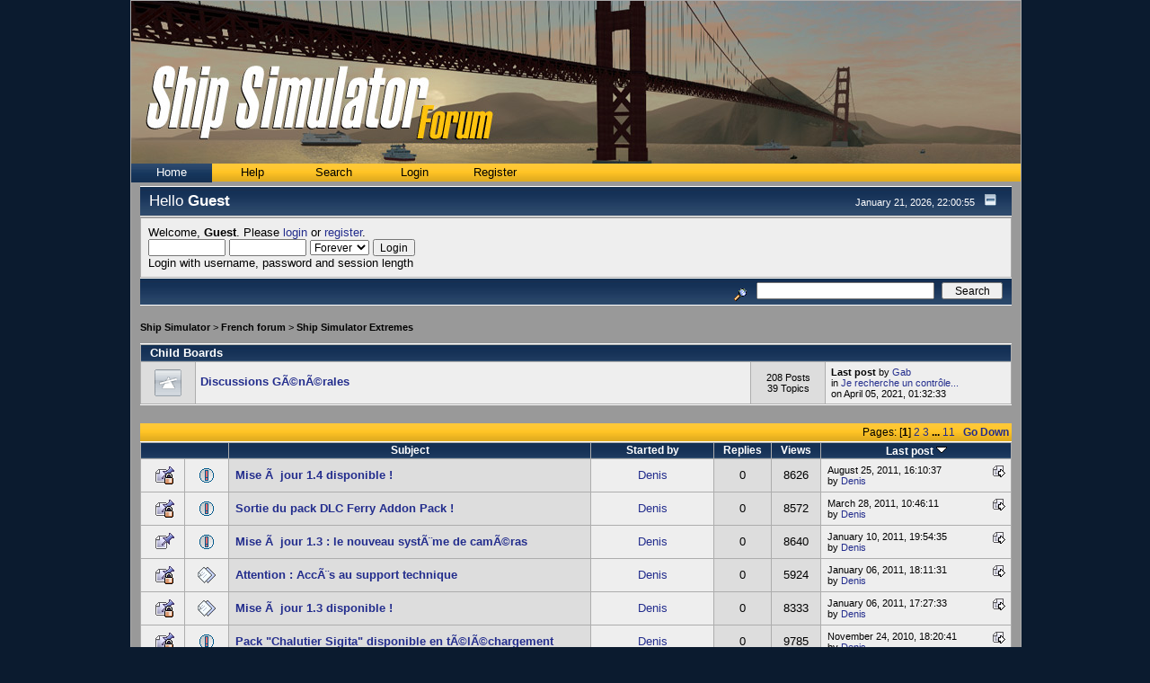

--- FILE ---
content_type: text/html; charset=UTF-8
request_url: http://forum.shipsim.com/index.php?board=91.0
body_size: 7043
content:
<!DOCTYPE html PUBLIC "-//W3C//DTD XHTML 1.0 Transitional//EN" "http://www.w3.org/TR/xhtml1/DTD/xhtml1-transitional.dtd">
<html xmlns="http://www.w3.org/1999/xhtml"><head>
	<meta http-equiv="Content-Type" content="text/html; charset=UTF-8" />
	<meta name="description" content="Ship Simulator Extremes" />
	<meta name="keywords" content="Shipsim forum, Ship Simulator forum, Ship Simulator, Ship Simulator 2006, Ship Simulator 2008" />
	<meta name="google-site-verification" content="XghSD8B6QkMbE7NcG3mLBG28Q2y8umtnZTj8iYPs3rg" />
	<script language="JavaScript" type="text/javascript" src="http://forum.shipsim.com/Themes/default/script.js?fin11"></script>
	<script type="text/javascript" src="//ajax.googleapis.com/ajax/libs/jquery/1.5.1/jquery.min.js"></script>
	<script type="text/javascript" src="http://forum.shipsim.com/Themes/default/jquery.tablesorter.min.js"></script>
	<script language="JavaScript" type="text/javascript"><!-- // --><![CDATA[
		var smf_theme_url = "http://forum.shipsim.com/Themes/Ship Simulator";
		var smf_images_url = "http://forum.shipsim.com/Themes/Ship Simulator/images";
		var smf_scripturl = "http://forum.shipsim.com/index.php?PHPSESSID=2d412883e2735bdd378368aca413f022&amp;";
		var smf_iso_case_folding = false;
		var smf_charset = "UTF-8";
	// ]]></script>
	
	<script type="text/javascript">
		var gaJsHost = (("https:" == document.location.protocol) ? "https://ssl." : "http://www.");
		document.write(unescape("%3Cscript src='" + gaJsHost + "google-analytics.com/ga.js' type='text/javascript'%3E%3C/script%3E"));
		</script>
		<script type="text/javascript">
		try {
		var pageTracker = _gat._getTracker("UA-10326986-1");
		pageTracker._trackPageview();
		} catch(err) {}
		
	</script>
	
	<title>Ship Simulator Extremes</title>
	<link rel="stylesheet" type="text/css" href="http://forum.shipsim.com/Themes/Ship Simulator/style.css?fin11" />
	<link rel="stylesheet" type="text/css" href="http://forum.shipsim.com/Themes/default/print.css?fin11" media="print" />
	<link rel="help" href="http://forum.shipsim.com/index.php?PHPSESSID=2d412883e2735bdd378368aca413f022&amp;action=help" target="_blank" />
	<link rel="search" href="http://forum.shipsim.com/index.php?PHPSESSID=2d412883e2735bdd378368aca413f022&amp;action=search" />
	<link rel="contents" href="http://forum.shipsim.com/index.php?PHPSESSID=2d412883e2735bdd378368aca413f022&amp;" />
	<link rel="alternate" type="application/rss+xml" title="Ship Simulator - RSS" href="http://forum.shipsim.com/index.php?PHPSESSID=2d412883e2735bdd378368aca413f022&amp;type=rss;action=.xml" />
	<link rel="index" href="http://forum.shipsim.com/index.php?PHPSESSID=2d412883e2735bdd378368aca413f022&amp;board=91.0" />
	<link rel="stylesheet" type="text/css" href="http://forum.shipsim.com/Themes/default/jquery-ui-stars.css" />

	<script type="text/javascript" src="http://forum.shipsim.com/Themes/default/jquery-ui.js"></script>
	<script type="text/javascript" src="http://forum.shipsim.com/Themes/default/jquery-ui-stars.js"></script>
	<link rel="stylesheet" type="text/css" id="compat_css" href="http://forum.shipsim.com/Themes/default/css/compat.css" />

	<script language="JavaScript" type="text/javascript"><!-- // --><![CDATA[
		var current_header = false;

		function shrinkHeader(mode)
		{
			document.cookie = "upshrink=" + (mode ? 1 : 0);
			document.getElementById("upshrink").src = smf_images_url + (mode ? "/upshrink2.gif" : "/upshrink.gif");

			document.getElementById("upshrinkHeader").style.display = mode ? "none" : "";
			document.getElementById("upshrinkHeader2").style.display = mode ? "none" : "";

			current_header = mode;
		}
	// ]]></script>
		<script language="JavaScript" type="text/javascript"><!-- // --><![CDATA[
			var current_header_ic = false;

			function shrinkHeaderIC(mode)
			{
				document.cookie = "upshrinkIC=" + (mode ? 1 : 0);
				document.getElementById("upshrink_ic").src = smf_images_url + (mode ? "/expand.gif" : "/collapse.gif");

				document.getElementById("upshrinkHeaderIC").style.display = mode ? "none" : "";

				current_header_ic = mode;
			}
		// ]]></script>
		
		<link rel="shortcut icon" href="favicon.ico" type="image/x-icon" />
		
</head>
<body>
<div id="container">
	<div id="header"><img src="http://forum.shipsim.com/Themes/Ship Simulator/images/topheader.jpg" alt="Ship Simulator" /></div>
	<div id="topmenu">
	<ul>
				<li id="button_home">
					<a class="selected firstlevel" href="http://forum.shipsim.com/index.php?PHPSESSID=2d412883e2735bdd378368aca413f022&amp;">
						<span class="last firstlevel">Home</span>
					</a>
				</li>
				<li id="button_help">
					<a class="firstlevel" href="http://forum.shipsim.com/index.php?PHPSESSID=2d412883e2735bdd378368aca413f022&amp;action=help">
						<span class="firstlevel">Help</span>
					</a>
				</li>
				<li id="button_search">
					<a class="firstlevel" href="http://forum.shipsim.com/index.php?PHPSESSID=2d412883e2735bdd378368aca413f022&amp;action=search">
						<span class="firstlevel">Search</span>
					</a>
				</li>
				<li id="button_login">
					<a class="firstlevel" href="http://forum.shipsim.com/index.php?PHPSESSID=2d412883e2735bdd378368aca413f022&amp;action=login">
						<span class="firstlevel">Login</span>
					</a>
				</li>
				<li id="button_register">
					<a class="firstlevel" href="http://forum.shipsim.com/index.php?PHPSESSID=2d412883e2735bdd378368aca413f022&amp;action=register">
						<span class="last firstlevel">Register</span>
					</a>
				</li>
	</ul>
</div>
	<div id="main-page">
		<table width="100%" cellpadding="0" cellspacing="0" border="0" ><tr>
				<td class="titlebg2" height=32">
				<span style="font-size: 130%;"> Hello <b>Guest</b></span>
				</td>
				<td class="titlebg2" height="32" align="right">
					<span class="smalltext">January 21, 2026, 22:00:55</span>
					<a href="#" onclick="shrinkHeader(!current_header); return false;"><img id="upshrink" src="http://forum.shipsim.com/Themes/Ship Simulator/images/upshrink.gif" alt="*" title="Shrink or expand the header." align="bottom" style="margin: 0 1ex;" /></a>
				</td>
			</tr>
			<tr id="upshrinkHeader">
				<td valign="top" colspan="2">
					<table width="100%" class="bordercolor" cellpadding="8" cellspacing="1" border="0" style="margin-top: 1px;">
			<tr>
				<td colspan="2" width="100%" valign="top" class="windowbg2">
				<script type="text/javascript" src="http://forum.shipsim.com/Themes/default/scripts/sha1.js"></script>
				<form id="guest_form" action="http://forum.shipsim.com/index.php?PHPSESSID=2d412883e2735bdd378368aca413f022&amp;action=login2" method="post" accept-charset="UTF-8"  onsubmit="hashLoginPassword(this, 'c54a34af592188ed9e37886a614d0d77');">
					<div class="info">Welcome, <strong>Guest</strong>. Please <a href="http://forum.shipsim.com/index.php?PHPSESSID=2d412883e2735bdd378368aca413f022&amp;action=login">login</a> or <a href="http://forum.shipsim.com/index.php?PHPSESSID=2d412883e2735bdd378368aca413f022&amp;action=register">register</a>.</div>
					<input type="text" name="user" size="10" class="input_text" />
					<input type="password" name="passwrd" size="10" class="input_password" />
					<select name="cookielength">
						<option value="60">1 Hour</option>
						<option value="1440">1 Day</option>
						<option value="10080">1 Week</option>
						<option value="43200">1 Month</option>
						<option value="-1" selected="selected">Forever</option>
					</select>
					<input type="submit" value="Login" class="button_submit" /><br />
					<div class="info">Login with username, password and session length</div>
					<input type="hidden" name="hash_passwrd" value="" /><input type="hidden" name="fd706e72d7" value="c54a34af592188ed9e37886a614d0d77" />
				</form>
							</td>
						</tr>
					</table>
				</td>
			</tr>
		</table>
		<table id="upshrinkHeader2" width="100%" cellpadding="4" cellspacing="0" border="0">
			<tr>
				<td class="titlebg2" align="right" nowrap="nowrap" valign="top">
					<form action="http://forum.shipsim.com/index.php?PHPSESSID=2d412883e2735bdd378368aca413f022&amp;action=search2" method="post" accept-charset="UTF-8" style="margin: 0;">
						<a href="http://forum.shipsim.com/index.php?PHPSESSID=2d412883e2735bdd378368aca413f022&amp;action=search;advanced"><img src="http://forum.shipsim.com/Themes/Ship Simulator/images/filter.gif" align="middle" style="margin: 0 1ex;" alt="" /></a>
						<input type="text" name="search" value="" style="width: 190px;" />&nbsp;
						<input type="submit" name="submit" value="Search" style="width: 11ex;" />
						<input type="hidden" name="advanced" value="0" />
						<input type="hidden" name="brd[91]" value="91" />
					</form>
				</td>
			</tr>
		</table>
    <div id="bodyarea" style="padding: 1ex 0px 2ex 0px;"><div class="nav" style="font-size: smaller; margin-bottom: 2ex; margin-top: 2ex;"><b><a href="http://forum.shipsim.com/index.php?PHPSESSID=2d412883e2735bdd378368aca413f022&amp;" class="nav">Ship Simulator</a></b>&nbsp;>&nbsp;<b><a href="http://forum.shipsim.com/index.php?PHPSESSID=2d412883e2735bdd378368aca413f022&amp;#c4" class="nav">French forum</a></b>&nbsp;>&nbsp;<b><a href="http://forum.shipsim.com/index.php?PHPSESSID=2d412883e2735bdd378368aca413f022&amp;board=91.0" class="nav">Ship Simulator Extremes</a></b></div>
		<a id="top"></a>
	<div class="tborder marginbottom" id="childboards">
		<table cellspacing="1" class="bordercolor boardsframe">
			<tr>
				<td colspan="4" class="catbg headerpadding">Child Boards</td>
			</tr>
			<tr>
				<td class="windowbg icon">
					<a href="http://forum.shipsim.com/index.php?PHPSESSID=2d412883e2735bdd378368aca413f022&amp;board=92.0">
					<img src="http://forum.shipsim.com/Themes/Ship Simulator/images/off.gif" alt="No New Posts" title="No New Posts" />
				</a>
			</td>
			<td class="windowbg2 info">
				<h4><a href="http://forum.shipsim.com/index.php?PHPSESSID=2d412883e2735bdd378368aca413f022&amp;board=92.0" name="b92">Discussions GÃ©nÃ©rales</a>
				</h4>
				<p></p>
			</td>
			<td class="windowbg stats smalltext">
				208 Posts <br />
				39 Topics
			</td>
			<td class="windowbg2 smalltext lastpost">
				<strong>Last post</strong>  by <a href="http://forum.shipsim.com/index.php?PHPSESSID=2d412883e2735bdd378368aca413f022&amp;action=profile;u=46833">Gab</a><br />
				in <a href="http://forum.shipsim.com/index.php?PHPSESSID=2d412883e2735bdd378368aca413f022&amp;topic=31829.msg405692#new" title="Je recherche un contrôleur à acheter">Je recherche un contrôle...</a><br />
				on April 05, 2021, 01:32:33
				</td>
			</tr>
		</table>
	</div>
		<div id="modbuttons_top" class="modbuttons clearfix margintop">
			<div class="floatleft middletext">Pages: [<strong>1</strong>] <a class="navPages" href="http://forum.shipsim.com/index.php?PHPSESSID=2d412883e2735bdd378368aca413f022&amp;board=91.20">2</a> <a class="navPages" href="http://forum.shipsim.com/index.php?PHPSESSID=2d412883e2735bdd378368aca413f022&amp;board=91.40">3</a> <span style="font-weight: bold;" onclick="expandPages(this, 'http://forum.shipsim.com/index.php?board=91.%1$d', 60, 200, 20);" onmouseover="this.style.cursor='pointer';"> ... </span><a class="navPages" href="http://forum.shipsim.com/index.php?PHPSESSID=2d412883e2735bdd378368aca413f022&amp;board=91.200">11</a>  &nbsp;&nbsp;<a href="#bot"><strong>Go Down</strong></a></div>
			<td>&nbsp;</td>
		</div>
			<div class="tborder" id="messageindex">
				<table cellspacing="1" class="bordercolor boardsframe">
					<thead>
						<tr>
							<th width="9%" colspan="2" class="catbg3 headerpadding">&nbsp;</th>
							<th class="catbg3 headerpadding"><a href="http://forum.shipsim.com/index.php?PHPSESSID=2d412883e2735bdd378368aca413f022&amp;board=91.0;sort=subject">Subject</a></th>
							<th class="catbg3 headerpadding" width="11%"><a href="http://forum.shipsim.com/index.php?PHPSESSID=2d412883e2735bdd378368aca413f022&amp;board=91.0;sort=starter">Started by</a></th>
							<th class="catbg3 headerpadding" width="4%" align="center"><a href="http://forum.shipsim.com/index.php?PHPSESSID=2d412883e2735bdd378368aca413f022&amp;board=91.0;sort=replies">Replies</a></th>
							<th class="catbg3 headerpadding" width="4%" align="center"><a href="http://forum.shipsim.com/index.php?PHPSESSID=2d412883e2735bdd378368aca413f022&amp;board=91.0;sort=views">Views</a></th>
							<th class="catbg3 headerpadding" width="22%"><a href="http://forum.shipsim.com/index.php?PHPSESSID=2d412883e2735bdd378368aca413f022&amp;board=91.0;sort=last_post">Last post <img src="http://forum.shipsim.com/Themes/Ship Simulator/images/sort_down.gif" alt="" /></a></th>
						</tr>
					</thead>
					<tbody>
						<tr>
							<td class="windowbg2 icon1">
								<img src="http://forum.shipsim.com/Themes/Ship Simulator/images/topic/normal_post_locked_sticky.gif" alt="" />
							</td>
							<td class="windowbg2 icon2">
								<img src="http://forum.shipsim.com/Themes/Ship Simulator/images/post/exclamation.gif" alt="" />
							</td>
							<td class="subject windowbg" >
								<strong><span id="msg_348287"><a href="http://forum.shipsim.com/index.php?PHPSESSID=2d412883e2735bdd378368aca413f022&amp;topic=26397.0">Mise Ã  jour 1.4 disponible !</a></span></strong>
								<small id="pages348287"></small>
							</td>
							<td class="windowbg2 starter">
								<a href="http://forum.shipsim.com/index.php?PHPSESSID=2d412883e2735bdd378368aca413f022&amp;action=profile;u=689" title="View the profile of Denis">Denis</a>
							</td>
							<td class="windowbg replies">
								0
							</td>
							<td class="windowbg views">
								8626
							</td>
							<td class="windowbg2 lastpost">
								<a href="http://forum.shipsim.com/index.php?PHPSESSID=2d412883e2735bdd378368aca413f022&amp;topic=26397.0#msg348287"><img src="http://forum.shipsim.com/Themes/Ship Simulator/images/icons/last_post.gif" alt="Last post" title="Last post" /></a>
								<span class="smalltext">
									August 25, 2011, 16:10:37<br />
									by <a href="http://forum.shipsim.com/index.php?PHPSESSID=2d412883e2735bdd378368aca413f022&amp;action=profile;u=689">Denis</a>
								</span>
							</td>
						</tr>
						<tr>
							<td class="windowbg2 icon1">
								<img src="http://forum.shipsim.com/Themes/Ship Simulator/images/topic/normal_post_locked_sticky.gif" alt="" />
							</td>
							<td class="windowbg2 icon2">
								<img src="http://forum.shipsim.com/Themes/Ship Simulator/images/post/exclamation.gif" alt="" />
							</td>
							<td class="subject windowbg" >
								<strong><span id="msg_329911"><a href="http://forum.shipsim.com/index.php?PHPSESSID=2d412883e2735bdd378368aca413f022&amp;topic=24836.0">Sortie du pack DLC Ferry Addon Pack ! </a></span></strong>
								<small id="pages329911"></small>
							</td>
							<td class="windowbg2 starter">
								<a href="http://forum.shipsim.com/index.php?PHPSESSID=2d412883e2735bdd378368aca413f022&amp;action=profile;u=689" title="View the profile of Denis">Denis</a>
							</td>
							<td class="windowbg replies">
								0
							</td>
							<td class="windowbg views">
								8572
							</td>
							<td class="windowbg2 lastpost">
								<a href="http://forum.shipsim.com/index.php?PHPSESSID=2d412883e2735bdd378368aca413f022&amp;topic=24836.0#msg329911"><img src="http://forum.shipsim.com/Themes/Ship Simulator/images/icons/last_post.gif" alt="Last post" title="Last post" /></a>
								<span class="smalltext">
									March 28, 2011, 10:46:11<br />
									by <a href="http://forum.shipsim.com/index.php?PHPSESSID=2d412883e2735bdd378368aca413f022&amp;action=profile;u=689">Denis</a>
								</span>
							</td>
						</tr>
						<tr>
							<td class="windowbg2 icon1">
								<img src="http://forum.shipsim.com/Themes/Ship Simulator/images/topic/normal_post_sticky.gif" alt="" />
							</td>
							<td class="windowbg2 icon2">
								<img src="http://forum.shipsim.com/Themes/Ship Simulator/images/post/exclamation.gif" alt="" />
							</td>
							<td class="subject windowbg" >
								<strong><span id="msg_311203"><a href="http://forum.shipsim.com/index.php?PHPSESSID=2d412883e2735bdd378368aca413f022&amp;topic=23514.0">Mise Ã  jour 1.3 : le nouveau systÃ¨me de camÃ©ras</a></span></strong>
								<small id="pages311203"></small>
							</td>
							<td class="windowbg2 starter">
								<a href="http://forum.shipsim.com/index.php?PHPSESSID=2d412883e2735bdd378368aca413f022&amp;action=profile;u=689" title="View the profile of Denis">Denis</a>
							</td>
							<td class="windowbg replies">
								0
							</td>
							<td class="windowbg views">
								8640
							</td>
							<td class="windowbg2 lastpost">
								<a href="http://forum.shipsim.com/index.php?PHPSESSID=2d412883e2735bdd378368aca413f022&amp;topic=23514.0#msg311203"><img src="http://forum.shipsim.com/Themes/Ship Simulator/images/icons/last_post.gif" alt="Last post" title="Last post" /></a>
								<span class="smalltext">
									January 10, 2011, 19:54:35<br />
									by <a href="http://forum.shipsim.com/index.php?PHPSESSID=2d412883e2735bdd378368aca413f022&amp;action=profile;u=689">Denis</a>
								</span>
							</td>
						</tr>
						<tr>
							<td class="windowbg2 icon1">
								<img src="http://forum.shipsim.com/Themes/Ship Simulator/images/topic/normal_post_locked_sticky.gif" alt="" />
							</td>
							<td class="windowbg2 icon2">
								<img src="http://forum.shipsim.com/Themes/Ship Simulator/images/post/xx.gif" alt="" />
							</td>
							<td class="subject windowbg" >
								<strong><span id="msg_309835"><a href="http://forum.shipsim.com/index.php?PHPSESSID=2d412883e2735bdd378368aca413f022&amp;topic=23401.0">Attention : AccÃ¨s au support technique</a></span></strong>
								<small id="pages309835"></small>
							</td>
							<td class="windowbg2 starter">
								<a href="http://forum.shipsim.com/index.php?PHPSESSID=2d412883e2735bdd378368aca413f022&amp;action=profile;u=689" title="View the profile of Denis">Denis</a>
							</td>
							<td class="windowbg replies">
								0
							</td>
							<td class="windowbg views">
								5924
							</td>
							<td class="windowbg2 lastpost">
								<a href="http://forum.shipsim.com/index.php?PHPSESSID=2d412883e2735bdd378368aca413f022&amp;topic=23401.0#msg309835"><img src="http://forum.shipsim.com/Themes/Ship Simulator/images/icons/last_post.gif" alt="Last post" title="Last post" /></a>
								<span class="smalltext">
									January 06, 2011, 18:11:31<br />
									by <a href="http://forum.shipsim.com/index.php?PHPSESSID=2d412883e2735bdd378368aca413f022&amp;action=profile;u=689">Denis</a>
								</span>
							</td>
						</tr>
						<tr>
							<td class="windowbg2 icon1">
								<img src="http://forum.shipsim.com/Themes/Ship Simulator/images/topic/normal_post_locked_sticky.gif" alt="" />
							</td>
							<td class="windowbg2 icon2">
								<img src="http://forum.shipsim.com/Themes/Ship Simulator/images/post/xx.gif" alt="" />
							</td>
							<td class="subject windowbg" >
								<strong><span id="msg_309800"><a href="http://forum.shipsim.com/index.php?PHPSESSID=2d412883e2735bdd378368aca413f022&amp;topic=23391.0">Mise Ã  jour 1.3 disponible !</a></span></strong>
								<small id="pages309800"></small>
							</td>
							<td class="windowbg2 starter">
								<a href="http://forum.shipsim.com/index.php?PHPSESSID=2d412883e2735bdd378368aca413f022&amp;action=profile;u=689" title="View the profile of Denis">Denis</a>
							</td>
							<td class="windowbg replies">
								0
							</td>
							<td class="windowbg views">
								8333
							</td>
							<td class="windowbg2 lastpost">
								<a href="http://forum.shipsim.com/index.php?PHPSESSID=2d412883e2735bdd378368aca413f022&amp;topic=23391.0#msg309800"><img src="http://forum.shipsim.com/Themes/Ship Simulator/images/icons/last_post.gif" alt="Last post" title="Last post" /></a>
								<span class="smalltext">
									January 06, 2011, 17:27:33<br />
									by <a href="http://forum.shipsim.com/index.php?PHPSESSID=2d412883e2735bdd378368aca413f022&amp;action=profile;u=689">Denis</a>
								</span>
							</td>
						</tr>
						<tr>
							<td class="windowbg2 icon1">
								<img src="http://forum.shipsim.com/Themes/Ship Simulator/images/topic/normal_post_locked_sticky.gif" alt="" />
							</td>
							<td class="windowbg2 icon2">
								<img src="http://forum.shipsim.com/Themes/Ship Simulator/images/post/exclamation.gif" alt="" />
							</td>
							<td class="subject windowbg" >
								<strong><span id="msg_301818"><a href="http://forum.shipsim.com/index.php?PHPSESSID=2d412883e2735bdd378368aca413f022&amp;topic=22651.0">Pack &quot;Chalutier Sigita&quot; disponible en tÃ©lÃ©chargement</a></span></strong>
								<small id="pages301818"></small>
							</td>
							<td class="windowbg2 starter">
								<a href="http://forum.shipsim.com/index.php?PHPSESSID=2d412883e2735bdd378368aca413f022&amp;action=profile;u=689" title="View the profile of Denis">Denis</a>
							</td>
							<td class="windowbg replies">
								0
							</td>
							<td class="windowbg views">
								9785
							</td>
							<td class="windowbg2 lastpost">
								<a href="http://forum.shipsim.com/index.php?PHPSESSID=2d412883e2735bdd378368aca413f022&amp;topic=22651.0#msg301818"><img src="http://forum.shipsim.com/Themes/Ship Simulator/images/icons/last_post.gif" alt="Last post" title="Last post" /></a>
								<span class="smalltext">
									November 24, 2010, 18:20:41<br />
									by <a href="http://forum.shipsim.com/index.php?PHPSESSID=2d412883e2735bdd378368aca413f022&amp;action=profile;u=689">Denis</a>
								</span>
							</td>
						</tr>
						<tr>
							<td class="windowbg2 icon1">
								<img src="http://forum.shipsim.com/Themes/Ship Simulator/images/topic/normal_post_locked_sticky.gif" alt="" />
							</td>
							<td class="windowbg2 icon2">
								<img src="http://forum.shipsim.com/Themes/Ship Simulator/images/post/xx.gif" alt="" />
							</td>
							<td class="subject windowbg" >
								<strong><span id="msg_291645"><a href="http://forum.shipsim.com/index.php?PHPSESSID=2d412883e2735bdd378368aca413f022&amp;topic=21823.0">Hotfix post-patch V1.2.2 si des icones ont disparu (carte, radar, navires...)</a></span></strong>
								<small id="pages291645"></small>
							</td>
							<td class="windowbg2 starter">
								<a href="http://forum.shipsim.com/index.php?PHPSESSID=2d412883e2735bdd378368aca413f022&amp;action=profile;u=891" title="View the profile of LucAtC">LucAtC</a>
							</td>
							<td class="windowbg replies">
								0
							</td>
							<td class="windowbg views">
								8669
							</td>
							<td class="windowbg2 lastpost">
								<a href="http://forum.shipsim.com/index.php?PHPSESSID=2d412883e2735bdd378368aca413f022&amp;topic=21823.0#msg291645"><img src="http://forum.shipsim.com/Themes/Ship Simulator/images/icons/last_post.gif" alt="Last post" title="Last post" /></a>
								<span class="smalltext">
									October 08, 2010, 00:16:02<br />
									by <a href="http://forum.shipsim.com/index.php?PHPSESSID=2d412883e2735bdd378368aca413f022&amp;action=profile;u=891">LucAtC</a>
								</span>
							</td>
						</tr>
						<tr>
							<td class="windowbg2 icon1">
								<img src="http://forum.shipsim.com/Themes/Ship Simulator/images/topic/normal_post_locked_sticky.gif" alt="" />
							</td>
							<td class="windowbg2 icon2">
								<img src="http://forum.shipsim.com/Themes/Ship Simulator/images/post/xx.gif" alt="" />
							</td>
							<td class="subject windowbg" >
								<strong><span id="msg_290473"><a href="http://forum.shipsim.com/index.php?PHPSESSID=2d412883e2735bdd378368aca413f022&amp;topic=21662.0">solution pour le message d'erreur apparaissant au dÃ©marrage, aprÃ¨s l'installatio</a></span></strong>
								<small id="pages290473"></small>
							</td>
							<td class="windowbg2 starter">
								<a href="http://forum.shipsim.com/index.php?PHPSESSID=2d412883e2735bdd378368aca413f022&amp;action=profile;u=14799" title="View the profile of Mad_Fred">Mad_Fred</a>
							</td>
							<td class="windowbg replies">
								0
							</td>
							<td class="windowbg views">
								9248
							</td>
							<td class="windowbg2 lastpost">
								<a href="http://forum.shipsim.com/index.php?PHPSESSID=2d412883e2735bdd378368aca413f022&amp;topic=21662.0#msg290473"><img src="http://forum.shipsim.com/Themes/Ship Simulator/images/icons/last_post.gif" alt="Last post" title="Last post" /></a>
								<span class="smalltext">
									October 05, 2010, 11:29:11<br />
									by <a href="http://forum.shipsim.com/index.php?PHPSESSID=2d412883e2735bdd378368aca413f022&amp;action=profile;u=14799">Mad_Fred</a>
								</span>
							</td>
						</tr>
						<tr>
							<td class="windowbg2 icon1">
								<img src="http://forum.shipsim.com/Themes/Ship Simulator/images/topic/normal_post.gif" alt="" />
							</td>
							<td class="windowbg2 icon2">
								<img src="http://forum.shipsim.com/Themes/Ship Simulator/images/post/xx.gif" alt="" />
							</td>
							<td class="subject windowbg" >
								<span id="msg_398076"><a href="http://forum.shipsim.com/index.php?PHPSESSID=2d412883e2735bdd378368aca413f022&amp;topic=30540.0">telecharger bateaux gratuuit</a></span>
								<small id="pages398076"></small>
							</td>
							<td class="windowbg2 starter">
								<a href="http://forum.shipsim.com/index.php?PHPSESSID=2d412883e2735bdd378368aca413f022&amp;action=profile;u=103281" title="View the profile of nathboivin">nathboivin</a>
							</td>
							<td class="windowbg replies">
								4
							</td>
							<td class="windowbg views">
								27936
							</td>
							<td class="windowbg2 lastpost">
								<a href="http://forum.shipsim.com/index.php?PHPSESSID=2d412883e2735bdd378368aca413f022&amp;topic=30540.0#msg403777"><img src="http://forum.shipsim.com/Themes/Ship Simulator/images/icons/last_post.gif" alt="Last post" title="Last post" /></a>
								<span class="smalltext">
									June 16, 2016, 17:31:42<br />
									by <a href="http://forum.shipsim.com/index.php?PHPSESSID=2d412883e2735bdd378368aca413f022&amp;action=profile;u=891">LucAtC</a>
								</span>
							</td>
						</tr>
						<tr>
							<td class="windowbg2 icon1">
								<img src="http://forum.shipsim.com/Themes/Ship Simulator/images/topic/normal_post.gif" alt="" />
							</td>
							<td class="windowbg2 icon2">
								<img src="http://forum.shipsim.com/Themes/Ship Simulator/images/post/xx.gif" alt="" />
							</td>
							<td class="subject windowbg" >
								<span id="msg_288176"><a href="http://forum.shipsim.com/index.php?PHPSESSID=2d412883e2735bdd378368aca413f022&amp;topic=21425.0">une petite drniÃ¨re pour la route CAMPAGNE CORE . 05 : HEAVY TRAFFIC IN HAMBOURG</a></span>
								<small id="pages288176"></small>
							</td>
							<td class="windowbg2 starter">
								<a href="http://forum.shipsim.com/index.php?PHPSESSID=2d412883e2735bdd378368aca413f022&amp;action=profile;u=18410" title="View the profile of NADOSO">NADOSO</a>
							</td>
							<td class="windowbg replies">
								3
							</td>
							<td class="windowbg views">
								9012
							</td>
							<td class="windowbg2 lastpost">
								<a href="http://forum.shipsim.com/index.php?PHPSESSID=2d412883e2735bdd378368aca413f022&amp;topic=21425.0#msg403715"><img src="http://forum.shipsim.com/Themes/Ship Simulator/images/icons/last_post.gif" alt="Last post" title="Last post" /></a>
								<span class="smalltext">
									June 07, 2016, 22:00:23<br />
									by <a href="http://forum.shipsim.com/index.php?PHPSESSID=2d412883e2735bdd378368aca413f022&amp;action=profile;u=8338">frenshiplover</a>
								</span>
							</td>
						</tr>
						<tr>
							<td class="windowbg2 icon1">
								<img src="http://forum.shipsim.com/Themes/Ship Simulator/images/topic/normal_post.gif" alt="" />
							</td>
							<td class="windowbg2 icon2">
								<img src="http://forum.shipsim.com/Themes/Ship Simulator/images/post/xx.gif" alt="" />
							</td>
							<td class="subject windowbg" >
								<span id="msg_402810"><a href="http://forum.shipsim.com/index.php?PHPSESSID=2d412883e2735bdd378368aca413f022&amp;topic=31311.0">Multi Ã©crans / Dual/Trial screen</a></span>
								<small id="pages402810"></small>
							</td>
							<td class="windowbg2 starter">
								<a href="http://forum.shipsim.com/index.php?PHPSESSID=2d412883e2735bdd378368aca413f022&amp;action=profile;u=101996" title="View the profile of etoiledor91@yahoo.fr">etoiledor91@yahoo.fr</a>
							</td>
							<td class="windowbg replies">
								6
							</td>
							<td class="windowbg views">
								20680
							</td>
							<td class="windowbg2 lastpost">
								<a href="http://forum.shipsim.com/index.php?PHPSESSID=2d412883e2735bdd378368aca413f022&amp;topic=31311.0#msg403539"><img src="http://forum.shipsim.com/Themes/Ship Simulator/images/icons/last_post.gif" alt="Last post" title="Last post" /></a>
								<span class="smalltext">
									April 30, 2016, 17:58:22<br />
									by <a href="http://forum.shipsim.com/index.php?PHPSESSID=2d412883e2735bdd378368aca413f022&amp;action=profile;u=101996">etoiledor91@yahoo.fr</a>
								</span>
							</td>
						</tr>
						<tr>
							<td class="windowbg2 icon1">
								<img src="http://forum.shipsim.com/Themes/Ship Simulator/images/topic/normal_post.gif" alt="" />
							</td>
							<td class="windowbg2 icon2">
								<img src="http://forum.shipsim.com/Themes/Ship Simulator/images/post/xx.gif" alt="" />
							</td>
							<td class="subject windowbg" >
								<span id="msg_403055"><a href="http://forum.shipsim.com/index.php?PHPSESSID=2d412883e2735bdd378368aca413f022&amp;topic=31348.0">probleme de graphique au menu et je ne vois pas les nuages</a></span>
								<small id="pages403055"></small>
							</td>
							<td class="windowbg2 starter">
								<a href="http://forum.shipsim.com/index.php?PHPSESSID=2d412883e2735bdd378368aca413f022&amp;action=profile;u=145330" title="View the profile of matthieu88">matthieu88</a>
							</td>
							<td class="windowbg replies">
								1
							</td>
							<td class="windowbg views">
								13877
							</td>
							<td class="windowbg2 lastpost">
								<a href="http://forum.shipsim.com/index.php?PHPSESSID=2d412883e2735bdd378368aca413f022&amp;topic=31348.0#msg403061"><img src="http://forum.shipsim.com/Themes/Ship Simulator/images/icons/last_post.gif" alt="Last post" title="Last post" /></a>
								<span class="smalltext">
									January 26, 2016, 00:51:01<br />
									by <a href="http://forum.shipsim.com/index.php?PHPSESSID=2d412883e2735bdd378368aca413f022&amp;action=profile;u=891">LucAtC</a>
								</span>
							</td>
						</tr>
						<tr>
							<td class="windowbg2 icon1">
								<img src="http://forum.shipsim.com/Themes/Ship Simulator/images/topic/normal_post.gif" alt="" />
							</td>
							<td class="windowbg2 icon2">
								<img src="http://forum.shipsim.com/Themes/Ship Simulator/images/post/xx.gif" alt="" />
							</td>
							<td class="subject windowbg" >
								<span id="msg_401673"><a href="http://forum.shipsim.com/index.php?PHPSESSID=2d412883e2735bdd378368aca413f022&amp;topic=31090.0">probleme avec cle activation</a></span>
								<small id="pages401673"></small>
							</td>
							<td class="windowbg2 starter">
								<a href="http://forum.shipsim.com/index.php?PHPSESSID=2d412883e2735bdd378368aca413f022&amp;action=profile;u=109533" title="View the profile of karl50100">karl50100</a>
							</td>
							<td class="windowbg replies">
								2
							</td>
							<td class="windowbg views">
								14564
							</td>
							<td class="windowbg2 lastpost">
								<a href="http://forum.shipsim.com/index.php?PHPSESSID=2d412883e2735bdd378368aca413f022&amp;topic=31090.0#msg401677"><img src="http://forum.shipsim.com/Themes/Ship Simulator/images/icons/last_post.gif" alt="Last post" title="Last post" /></a>
								<span class="smalltext">
									March 23, 2015, 10:22:57<br />
									by <a href="http://forum.shipsim.com/index.php?PHPSESSID=2d412883e2735bdd378368aca413f022&amp;action=profile;u=109533">karl50100</a>
								</span>
							</td>
						</tr>
						<tr>
							<td class="windowbg2 icon1">
								<img src="http://forum.shipsim.com/Themes/Ship Simulator/images/topic/normal_post.gif" alt="" />
							</td>
							<td class="windowbg2 icon2">
								<img src="http://forum.shipsim.com/Themes/Ship Simulator/images/post/xx.gif" alt="" />
							</td>
							<td class="subject windowbg" >
								<span id="msg_401607"><a href="http://forum.shipsim.com/index.php?PHPSESSID=2d412883e2735bdd378368aca413f022&amp;topic=31082.0">Environement Dover Calais</a></span>
								<small id="pages401607"></small>
							</td>
							<td class="windowbg2 starter">
								Heralde boreal
							</td>
							<td class="windowbg replies">
								2
							</td>
							<td class="windowbg views">
								19984
							</td>
							<td class="windowbg2 lastpost">
								<a href="http://forum.shipsim.com/index.php?PHPSESSID=2d412883e2735bdd378368aca413f022&amp;topic=31082.0#msg401627"><img src="http://forum.shipsim.com/Themes/Ship Simulator/images/icons/last_post.gif" alt="Last post" title="Last post" /></a>
								<span class="smalltext">
									March 15, 2015, 04:38:56<br />
									by Heralde boreal
								</span>
							</td>
						</tr>
						<tr>
							<td class="windowbg2 icon1">
								<img src="http://forum.shipsim.com/Themes/Ship Simulator/images/topic/normal_post.gif" alt="" />
							</td>
							<td class="windowbg2 icon2">
								<img src="http://forum.shipsim.com/Themes/Ship Simulator/images/post/xx.gif" alt="" />
							</td>
							<td class="subject windowbg" >
								<span id="msg_400627"><a href="http://forum.shipsim.com/index.php?PHPSESSID=2d412883e2735bdd378368aca413f022&amp;topic=30923.0">Mise Ã  niveau de l'installation.</a></span>
								<small id="pages400627"></small>
							</td>
							<td class="windowbg2 starter">
								<a href="http://forum.shipsim.com/index.php?PHPSESSID=2d412883e2735bdd378368aca413f022&amp;action=profile;u=106717" title="View the profile of giancard">giancard</a>
							</td>
							<td class="windowbg replies">
								1
							</td>
							<td class="windowbg views">
								8518
							</td>
							<td class="windowbg2 lastpost">
								<a href="http://forum.shipsim.com/index.php?PHPSESSID=2d412883e2735bdd378368aca413f022&amp;topic=30923.0#msg400630"><img src="http://forum.shipsim.com/Themes/Ship Simulator/images/icons/last_post.gif" alt="Last post" title="Last post" /></a>
								<span class="smalltext">
									November 09, 2014, 22:37:00<br />
									by <a href="http://forum.shipsim.com/index.php?PHPSESSID=2d412883e2735bdd378368aca413f022&amp;action=profile;u=891">LucAtC</a>
								</span>
							</td>
						</tr>
						<tr>
							<td class="windowbg2 icon1">
								<img src="http://forum.shipsim.com/Themes/Ship Simulator/images/topic/normal_post.gif" alt="" />
							</td>
							<td class="windowbg2 icon2">
								<img src="http://forum.shipsim.com/Themes/Ship Simulator/images/post/xx.gif" alt="" />
							</td>
							<td class="subject windowbg" >
								<span id="msg_400433"><a href="http://forum.shipsim.com/index.php?PHPSESSID=2d412883e2735bdd378368aca413f022&amp;topic=30891.0">Multijoueur</a></span>
								<small id="pages400433"></small>
							</td>
							<td class="windowbg2 starter">
								<a href="http://forum.shipsim.com/index.php?PHPSESSID=2d412883e2735bdd378368aca413f022&amp;action=profile;u=100867" title="View the profile of Stephb084">Stephb084</a>
							</td>
							<td class="windowbg replies">
								3
							</td>
							<td class="windowbg views">
								11224
							</td>
							<td class="windowbg2 lastpost">
								<a href="http://forum.shipsim.com/index.php?PHPSESSID=2d412883e2735bdd378368aca413f022&amp;topic=30891.0#msg400461"><img src="http://forum.shipsim.com/Themes/Ship Simulator/images/icons/last_post.gif" alt="Last post" title="Last post" /></a>
								<span class="smalltext">
									October 19, 2014, 10:04:32<br />
									by <a href="http://forum.shipsim.com/index.php?PHPSESSID=2d412883e2735bdd378368aca413f022&amp;action=profile;u=100867">Stephb084</a>
								</span>
							</td>
						</tr>
						<tr>
							<td class="windowbg2 icon1">
								<img src="http://forum.shipsim.com/Themes/Ship Simulator/images/topic/normal_post.gif" alt="" />
							</td>
							<td class="windowbg2 icon2">
								<img src="http://forum.shipsim.com/Themes/Ship Simulator/images/post/xx.gif" alt="" />
							</td>
							<td class="subject windowbg" >
								<span id="msg_397467"><a href="http://forum.shipsim.com/index.php?PHPSESSID=2d412883e2735bdd378368aca413f022&amp;topic=30440.0">multijoueur</a></span>
								<small id="pages397467"></small>
							</td>
							<td class="windowbg2 starter">
								<a href="http://forum.shipsim.com/index.php?PHPSESSID=2d412883e2735bdd378368aca413f022&amp;action=profile;u=103281" title="View the profile of nathboivin">nathboivin</a>
							</td>
							<td class="windowbg replies">
								5
							</td>
							<td class="windowbg views">
								11429
							</td>
							<td class="windowbg2 lastpost">
								<a href="http://forum.shipsim.com/index.php?PHPSESSID=2d412883e2735bdd378368aca413f022&amp;topic=30440.0#msg400391"><img src="http://forum.shipsim.com/Themes/Ship Simulator/images/icons/last_post.gif" alt="Last post" title="Last post" /></a>
								<span class="smalltext">
									October 13, 2014, 15:39:26<br />
									by <a href="http://forum.shipsim.com/index.php?PHPSESSID=2d412883e2735bdd378368aca413f022&amp;action=profile;u=100867">Stephb084</a>
								</span>
							</td>
						</tr>
						<tr>
							<td class="windowbg2 icon1">
								<img src="http://forum.shipsim.com/Themes/Ship Simulator/images/topic/normal_post.gif" alt="" />
							</td>
							<td class="windowbg2 icon2">
								<img src="http://forum.shipsim.com/Themes/Ship Simulator/images/post/xx.gif" alt="" />
							</td>
							<td class="subject windowbg" >
								<span id="msg_400206"><a href="http://forum.shipsim.com/index.php?PHPSESSID=2d412883e2735bdd378368aca413f022&amp;topic=30850.0">RÃ©installation et mission perdue </a></span>
								<small id="pages400206"></small>
							</td>
							<td class="windowbg2 starter">
								<a href="http://forum.shipsim.com/index.php?PHPSESSID=2d412883e2735bdd378368aca413f022&amp;action=profile;u=97817" title="View the profile of twister69562">twister69562</a>
							</td>
							<td class="windowbg replies">
								3
							</td>
							<td class="windowbg views">
								10050
							</td>
							<td class="windowbg2 lastpost">
								<a href="http://forum.shipsim.com/index.php?PHPSESSID=2d412883e2735bdd378368aca413f022&amp;topic=30850.0#msg400235"><img src="http://forum.shipsim.com/Themes/Ship Simulator/images/icons/last_post.gif" alt="Last post" title="Last post" /></a>
								<span class="smalltext">
									September 29, 2014, 01:49:40<br />
									by <a href="http://forum.shipsim.com/index.php?PHPSESSID=2d412883e2735bdd378368aca413f022&amp;action=profile;u=97817">twister69562</a>
								</span>
							</td>
						</tr>
						<tr>
							<td class="windowbg2 icon1">
								<img src="http://forum.shipsim.com/Themes/Ship Simulator/images/topic/normal_post_locked.gif" alt="" />
							</td>
							<td class="windowbg2 icon2">
								<img src="http://forum.shipsim.com/Themes/Ship Simulator/images/post/moved.gif" alt="" />
							</td>
							<td class="subject windowbg" >
								<span id="msg_399678"><a href="http://forum.shipsim.com/index.php?PHPSESSID=2d412883e2735bdd378368aca413f022&amp;topic=30790.0">MOVED: TESO TEXEL in het shipsim</a></span>
								<small id="pages399678"></small>
							</td>
							<td class="windowbg2 starter">
								<a href="http://forum.shipsim.com/index.php?PHPSESSID=2d412883e2735bdd378368aca413f022&amp;action=profile;u=689" title="View the profile of Denis">Denis</a>
							</td>
							<td class="windowbg replies">
								0
							</td>
							<td class="windowbg views">
								9588
							</td>
							<td class="windowbg2 lastpost">
								<a href="http://forum.shipsim.com/index.php?PHPSESSID=2d412883e2735bdd378368aca413f022&amp;topic=30790.0#msg399678"><img src="http://forum.shipsim.com/Themes/Ship Simulator/images/icons/last_post.gif" alt="Last post" title="Last post" /></a>
								<span class="smalltext">
									August 18, 2014, 10:03:17<br />
									by <a href="http://forum.shipsim.com/index.php?PHPSESSID=2d412883e2735bdd378368aca413f022&amp;action=profile;u=689">Denis</a>
								</span>
							</td>
						</tr>
						<tr>
							<td class="windowbg2 icon1">
								<img src="http://forum.shipsim.com/Themes/Ship Simulator/images/topic/normal_post.gif" alt="" />
							</td>
							<td class="windowbg2 icon2">
								<img src="http://forum.shipsim.com/Themes/Ship Simulator/images/post/xx.gif" alt="" />
							</td>
							<td class="subject windowbg" >
								<span id="msg_398029"><a href="http://forum.shipsim.com/index.php?PHPSESSID=2d412883e2735bdd378368aca413f022&amp;topic=30529.0">navig libre</a></span>
								<small id="pages398029"></small>
							</td>
							<td class="windowbg2 starter">
								<a href="http://forum.shipsim.com/index.php?PHPSESSID=2d412883e2735bdd378368aca413f022&amp;action=profile;u=103281" title="View the profile of nathboivin">nathboivin</a>
							</td>
							<td class="windowbg replies">
								1
							</td>
							<td class="windowbg views">
								8351
							</td>
							<td class="windowbg2 lastpost">
								<a href="http://forum.shipsim.com/index.php?PHPSESSID=2d412883e2735bdd378368aca413f022&amp;topic=30529.0#msg398031"><img src="http://forum.shipsim.com/Themes/Ship Simulator/images/icons/last_post.gif" alt="Last post" title="Last post" /></a>
								<span class="smalltext">
									March 22, 2014, 10:27:17<br />
									by <a href="http://forum.shipsim.com/index.php?PHPSESSID=2d412883e2735bdd378368aca413f022&amp;action=profile;u=121">pierre</a>
								</span>
							</td>
						</tr>
					</tbody>
				</table>
			</div>
			<a id="bot"></a>
	<div id="modbuttons_bottom" class="modbuttons clearfix marginbottom">
		<td>&nbsp;</td>
		<div class="floatleft middletext">Pages: [<strong>1</strong>] <a class="navPages" href="http://forum.shipsim.com/index.php?PHPSESSID=2d412883e2735bdd378368aca413f022&amp;board=91.20">2</a> <a class="navPages" href="http://forum.shipsim.com/index.php?PHPSESSID=2d412883e2735bdd378368aca413f022&amp;board=91.40">3</a> <span style="font-weight: bold;" onclick="expandPages(this, 'http://forum.shipsim.com/index.php?board=91.%1$d', 60, 200, 20);" onmouseover="this.style.cursor='pointer';"> ... </span><a class="navPages" href="http://forum.shipsim.com/index.php?PHPSESSID=2d412883e2735bdd378368aca413f022&amp;board=91.200">11</a>  &nbsp;&nbsp;<a href="#top"><strong>Go Up</strong></a></div>
	</div>
	<div class="marginbottom"><div class="nav" style="font-size: smaller; margin-bottom: 2ex; margin-top: 2ex;"><b><a href="http://forum.shipsim.com/index.php?PHPSESSID=2d412883e2735bdd378368aca413f022&amp;" class="nav">Ship Simulator</a></b>&nbsp;>&nbsp;<b><a href="http://forum.shipsim.com/index.php?PHPSESSID=2d412883e2735bdd378368aca413f022&amp;#c4" class="nav">French forum</a></b>&nbsp;>&nbsp;<b><a href="http://forum.shipsim.com/index.php?PHPSESSID=2d412883e2735bdd378368aca413f022&amp;board=91.0" class="nav">Ship Simulator Extremes</a></b></div></div>
	<div class="tborder clearfix" id="topic_icons">
		<div class="titlebg2 clearfix">
			<p class="floatright" id="message_index_jump_to">&nbsp;</p>
			<div class="floatleft smalltext">
			<ul class="reset">
				
				<li><img src="http://forum.shipsim.com/Themes/Ship Simulator/images/topic/normal_post.gif" alt="" align="middle" /> Normal Topic</li>
				<li><img src="http://forum.shipsim.com/Themes/Ship Simulator/images/topic/hot_post.gif" alt="" align="middle" /> Hot Topic (More than 25 replies)</li>
				<li><img src="http://forum.shipsim.com/Themes/Ship Simulator/images/topic/veryhot_post.gif" alt="" align="middle" /> Very Hot Topic (More than 50 replies)</li>
			</ul>
			</div>
			<div class="floatleft smalltext">
			<ul class="reset">
				<li><img src="http://forum.shipsim.com/Themes/Ship Simulator/images/icons/quick_lock.gif" alt="" align="middle" /> Locked Topic</li>
				<li><img src="http://forum.shipsim.com/Themes/Ship Simulator/images/icons/quick_sticky.gif" alt="" align="middle" /> Sticky Topic</li>
				<li><img src="http://forum.shipsim.com/Themes/Ship Simulator/images/topic/normal_poll.gif" alt="" align="middle" /> Poll</li>
			</ul>
			</div>
			<script type="text/javascript"><!-- // --><![CDATA[
				if ('XMLHttpRequest' in window)
					aJumpTo[aJumpTo.length] = new JumpTo({
						sContainerId: "message_index_jump_to",
						sJumpToTemplate: "<label class=\"smalltext\" for=\"%select_id%\">Jump to:<" + "/label> %dropdown_list%",
						iCurBoardId: 91,
						iCurBoardChildLevel: 0,
						sCurBoardName: "Ship Simulator Extremes",
						sBoardChildLevelIndicator: "==",
						sBoardPrefix: "=> ",
						sCatSeparator: "-----------------------------",
						sCatPrefix: "",
						sGoButtonLabel: "go"
					});
			// ]]></script>
		</div>
	</div>
<script type="text/javascript" src="http://forum.shipsim.com/Themes/default/scripts/topic.js"></script>
<script type="text/javascript"><!-- // --><![CDATA[

	// Hide certain bits during topic edit.
	hide_prefixes.push("lockicon", "stickyicon", "pages", "newicon");

	// Use it to detect when we've stopped editing.
	document.onclick = modify_topic_click;

	var mouse_on_div;
	function modify_topic_click()
	{
		if (in_edit_mode == 1 && mouse_on_div == 0)
			modify_topic_save("c54a34af592188ed9e37886a614d0d77");
	}

	function modify_topic_keypress(oEvent)
	{
		if ('keyCode' in oEvent && oEvent.keyCode == 13)
		{
			modify_topic_save("c54a34af592188ed9e37886a614d0d77");
			if ('preventDefault' in oEvent)
				oEvent.preventDefault();
			else
				oEvent.returnValue = false;
		}
	}

	// For templating, shown when an inline edit is made.
	function modify_topic_show_edit(subject)
	{
		// Just template the subject.
		setInnerHTML(cur_subject_div, '<input type="text" name="subject" value="' + subject + '" size="60" style="width: 95%;" maxlength="80" onkeypress="modify_topic_keypress(event)" class="input_text" /><input type="hidden" name="topic" value="' + cur_topic_id + '" /><input type="hidden" name="msg" value="' + cur_msg_id.substr(4) + '" />');
	}

	// And the reverse for hiding it.
	function modify_topic_hide_edit(subject)
	{
		// Re-template the subject!
		setInnerHTML(cur_subject_div, '<a href="http://forum.shipsim.com/index.php?PHPSESSID=2d412883e2735bdd378368aca413f022&amp;topic=' + cur_topic_id + '.0">' + subject + '<' +'/a>');
	}

// ]]></script><br /><center><div style="margin-top: 6px;">
		<script type="text/javascript"><!--
			google_ad_client = "pub-0928399461645852";
			google_ad_slot = "6732197581";
			google_ad_width =728;
			google_ad_height = 90;
		//--></script>
		<script type="text/javascript"
			src="http://pagead2.googlesyndication.com/pagead/show_ads.js">
		</script>
	</div></center>
	</div>

	<div id="footerarea" style="text-align: center; padding-bottom: 1ex;">
		<script language="JavaScript" type="text/javascript"><!-- // --><![CDATA[
			function smfFooterHighlight(element, value)
			{
				element.src = smf_images_url + "/" + (value ? "h_" : "") + element.id + ".gif";
			}
		// ]]></script>
		<center>
			
			<span class="smalltext" style="display: inline; visibility: visible; font-family: Verdana, Arial, sans-serif;"><a href="http://forum.shipsim.com/index.php?PHPSESSID=2d412883e2735bdd378368aca413f022&amp;action=credits" title="Simple Machines Forum" target="_blank" class="new_win">SMF 2.0.14</a> |
 <a href="http://www.simplemachines.org/about/smf/license.php" title="License" target="_blank" class="new_win">SMF &copy; 2017</a>, <a href="http://www.simplemachines.org" title="Simple Machines" target="_blank" class="new_win">Simple Machines</a>
			</span>
		</center>
	</div>
</div>
</div>
<div id="ajax_in_progress" style="display: none;">Loading...</div>
</body></html>

--- FILE ---
content_type: text/html; charset=utf-8
request_url: https://www.google.com/recaptcha/api2/aframe
body_size: 268
content:
<!DOCTYPE HTML><html><head><meta http-equiv="content-type" content="text/html; charset=UTF-8"></head><body><script nonce="uSKTBt_38uMtPqxfRhU-fw">/** Anti-fraud and anti-abuse applications only. See google.com/recaptcha */ try{var clients={'sodar':'https://pagead2.googlesyndication.com/pagead/sodar?'};window.addEventListener("message",function(a){try{if(a.source===window.parent){var b=JSON.parse(a.data);var c=clients[b['id']];if(c){var d=document.createElement('img');d.src=c+b['params']+'&rc='+(localStorage.getItem("rc::a")?sessionStorage.getItem("rc::b"):"");window.document.body.appendChild(d);sessionStorage.setItem("rc::e",parseInt(sessionStorage.getItem("rc::e")||0)+1);localStorage.setItem("rc::h",'1769029257948');}}}catch(b){}});window.parent.postMessage("_grecaptcha_ready", "*");}catch(b){}</script></body></html>

--- FILE ---
content_type: text/css
request_url: http://forum.shipsim.com/Themes/Ship%20Simulator/style.css?fin11
body_size: 3657
content:
/* SLIK START */

#licenseview {
	padding: 1px;
    border: 1px solid #696969;
    background-color: #ecedf3;
}

.admin_menu, .admin_menu ul
{
	list-style: none;
	line-height: 1em;
	padding: 0;
	margin: 0;
}
.admin_menu
{
	padding: 0 0.5em;
}
.admin_menu h4 {
    font-size: 12px;
    font-weight: 600;
}
.admin_menu a
{
	display: block;
	color: #000;
	text-decoration: none;
}
.admin_menu a span
{
	display: block;
	padding: 0 0 0 5px;
	font-size: 0.9em;
}
/* the background's first level only */
.admin_menu li a.firstlevel
{
	margin-right: 8px;
}
.admin_menu li a.firstlevel span.firstlevel
{
	display: block;
	position: relative;
	left: -5px;
	padding-left: 5px;
	height: 22px;
	line-height: 19px;
	white-space: pre;
}
.admin_menu li
{
	float: left;
	padding: 0;
	margin: 0;
	position: relative;
	background: url(images/bg_menu.gif) repeat-x top left;
    padding: 4px 10px; margin: 0 10px 10px;
}
.admin_menu li ul
{
	z-index: 90;
	display: none;
	position: absolute;
	width: 19.2em;
	font-weight: normal;
	border-bottom: 1px solid #999;
    background-color: #ecedf3;
	padding: 0; margin-left: -11px; margin-top: 5px;
}
.admin_menu li li
{
	width: 19em;
	margin: 0; padding: 0;
	background: transparent;
	border-left: 1px solid #999;
	border-right: 1px solid #999;
}
.admin_menu li li a { padding: 5px 10px; }
.admin_menu li li a span
{
	display: block;
	padding: 8px;
}
.admin_menu li ul ul
{
	margin: -1.8em 0 0 13em;
}

/* the active button */
.admin_menu li a.active
{
	background: url(../images/theme/menu_gfx.png) no-repeat 100% 0;
	color: #fff;
	font-weight: bold;
}
.admin_menu li a.active span.firstlevel
{
	background: url(../images/theme/menu_gfx.png) no-repeat 0 0;
}
/* the hover effects */
.admin_menu li a.firstlevel:hover, .admin_menu li:hover a.firstlevel
{
	background: url(../images/theme/menu_gfx.png) no-repeat 100% -30px;
	color: #fff;
	cursor: pointer;
	text-decoration: none;
}
.admin_menu li a.firstlevel:hover span.firstlevel, .admin_menu li:hover a.firstlevel span.firstlevel
{
	background: url(../images/theme/menu_gfx.png) no-repeat 0 -30px;
}
/* the hover effects on level2 and 3 */
.admin_menu li li a:hover, .admin_menu li li:hover>a
{
	background: #d4dbe4;
	color: #000;
	text-decoration: none;
}
.admin_menu li:hover ul ul, .admin_menu li:hover ul ul ul
{
	top: -999em;
}
.admin_menu li li:hover ul
{
	border-top: 1px solid #999;
	top: auto;
}
.admin_menu li:hover ul
{
	display: block;
}
.admin_menu li li.additional_items
{
	background-color: #fff;
}

/* The dropdown menu toggle image */
#menu_toggle
{
	float: right;
	margin-right: 10px;
	padding-top: 3px;
}
#menu_toggle span
{
	position: relative;
	right: 5000px;
}

.moderatorbar {
	display: inline-block;
	width: calc(100% - 16em);
    box-sizing: border-box;
}

.marginbottom {
	margin-bottom: 3ex;
}

.modbuttons {
	box-sizing: border-box;
    padding: 3px;
	height: 20px;
    width: 100%;
    margin: 0px;
    background: url(images/bg_menu.gif) repeat-x top left;
}

#modbuttons_top, #modbuttons_bottom {
	display: flex;
}
	#modbuttons_top .floatleft,
	#modbuttons_bottom .floatleft { flex-grow: 1; order: 1; text-align: right; }

#topic_icons .titlebg2 {
	display: flex;
	padding: 5px;
}

#postbuttons {
	height: 20px;
    width: 100%;
    margin: 0px;
    background: url(images/bg_menu.gif) repeat-x top left;
    box-sizing: border-box;
    padding: 3px;
}
	#postbuttons .nav { margin: 0 !important; }

.largepadding { box-sizing: border-box; padding: 10px; }

#postbuttons_lower {
	height: 20px;
    width: 100%;
    margin: 0px;
    background: url(images/bg_menu.gif) repeat-x top left;
	box-sizing: border-box;
    padding: 3px;
}

.nolist { display: flex; }

/* SLIK END */

#container {
	position: absolute;
	left: 50%;
	width: 990px;
	margin: 0px 0px 0px -495px;
	padding: 0;
	border: 1px solid #AAA;
	background-color: #999;
	}

#header {
	width: 100%;
	height: 181px;
	margin: 0 0 20px 0;
	padding: 0px;
	}
	
#topmenu ul { 
	position: absolute; 
	display: block;
	width: 100%;
	top: 181px;
	height: 20px;
	margin: 0px;
	padding: 0px;
	background: url('images/bg_menu.gif') repeat-x top left;
	}
	
#topmenu li {
	list-style-type: none;
	display: block;
	float: left;
	height: 20px;
	width: 90px;
	}

#topmenu li a {
	text-align: center;
	display: block;
	height: 20px;
	width: 90px;
	color: #000;
	padding-top: 2px;
	}
	
#topmenu li a:hover {
	text-decoration: none;
	background: url('images/mouse_over.gif') repeat-x top left;
	}
	
#topmenu li a.selected {
	text-decoration: none;
	color: #FFF;
	background: url('images/mouse_down.gif') repeat-x top left;
	}

#main-page { padding: 5px 10px; position: relative; }

#footerarea a:link, #footerarea a:visited, #footerarea span { color: #FFF; }

/* Normal, standard links. */
a:link
{
	color: #232d8d;
	text-decoration: none;
}
a:visited
{
	color: #232d8d;
	text-decoration: none;
}
a:hover
{
	text-decoration: underline;
}

/* Navigation links - for the link tree. */
.nav, .nav:link, .nav:visited
{
	color: #000000;
	text-decoration: none;
}
a.nav:hover
{
	color: #cc3333;
	text-decoration: underline;
}

/* Tables should show empty cells. */
table
{
	empty-cells: show;
}

/* By default (td, body..) use verdana in black. */
body, td, th , tr
{
	color: #000;
	font-size: small;
	font-family: verdana, sans-serif;
}

/* The main body of the entire forum. */
body
{
	background-color: #0b1b2f;
	margin: 0px;
	padding: 0px;
	overflow-x: hidden;
	overflow-y: scroll;
}

/* Input boxes - just a bit smaller than normal so they align well. */
input, textarea, button
{
	color: #000000;
	font-family: verdana, sans-serif;
}
input, button
{
	font-size: 90%;
}

textarea
{
	font-size: 100%;
	color: #000000;
	font-family: verdana, sans-serif;
}

/* All input elements that are checkboxes or radio buttons. */
input.check
{
}

/* Selects are a bit smaller, because it makes them look even better 8). */
select
{
	font-size: 90%;
	font-weight: normal;
	color: #000000;
	font-family: verdana, sans-serif;
}

/* Standard horizontal rule.. ([hr], etc.) */
hr, .hrcolor
{
	height: 1px;
	border: 0;
	color: #666666;
	background-color: #666666;
}

/* No image should have a border when linked */
a img
{
	border: 0;
}

.post img { max-width: 750px; width: expression(this.width > 750 ? 750: true); }

/* A quote, perhaps from another post. */
.quote
{
	color: #000000;
	background-color: #D7DAEC;
	border: 1px solid #000000;
	margin: 1px;
	padding: 1px;
	font-size: x-small;
	line-height: 1.4em;
}

/* A code block - maybe even PHP ;). */
.code
{
	color: #000000;
	background-color: #dddddd;
	font-family: "courier new", "times new roman", monospace;
	font-size: x-small;
	line-height: 1.3em;
	/* Put a nice border around it. */
	border: 1px solid #000000;
	margin: 1px auto 1px auto;
	padding: 1px;
	width: 99%;
	/* Don't wrap its contents, and show scrollbars. */
	white-space: nowrap;
	overflow: auto;
	/* Stop after about 24 lines, and just show a scrollbar. */
	max-height: 24em;
}

/* The "Quote:" and "Code:" header parts... */
.quoteheader, .codeheader
{
	color: #000000;
	text-decoration: none;
	font-style: normal;
	font-weight: bold;
	font-size: x-small;
	line-height: 1.2em;
}

/* Generally, those [?] icons.  This makes your cursor a help icon. */
.help
{
	cursor: help;
}

/* /me uses this a lot. (emote, try typing /me in a post.) */
.meaction
{
	color: red;
}

/* The main post box - this makes it as wide as possible. */
.editor
{
	width: 96%;
}

/* Highlighted text - such as search results. */
.highlight
{
	background-color: yellow;
	font-weight: bold;
	color: black;
}

/* Alternating backgrounds for posts, and several other sections of the forum. */
.windowbg, .popuptext
{
	color: #000000;
	background-color: #DDD;
}
.windowbg2
{
	color: #000000;
	background-color: #EEE;
}
.windowbg3
{
	color: #000000;
	background-color: #E0E1E8;
}
/* the today container in calendar */
.calendar_today
{
	background-color: #FFFFFF;
}

/* These are used primarily for titles, but also for headers (the row that says what everything in the table is.) */
.titlebg, tr.titlebg th, tr.titlebg td, .titlebg2, tr.titlebg2 th, tr.titlebg2 td, .titlebg2 td
{
	color: #FFF;
	font-style: normal;
	background-image: url('images/titleheader.gif');
	background-repeat: repeat-x;
	background-position: top left;
	background-color: #2D4971;
	border-bottom: solid 1px #FFFFFF;
	border-top: solid 1px #FFFFFF;
	padding-left: 10px;
	padding-right: 10px;
}

.titlebg2 td { border: 0px; }

.titlebg, .titlebg a:link, .titlebg a:visited
{
	font-weight: bold;
	color: #FFF;
	font-style: normal;
}

.titlebg a:hover
{
	color: #404040;
}
/* same as titlebg, but used where bold text is not needed */
.titlebg2 a:link, .titlebg2 a:visited
{
	color: black;
	font-style: normal;
	text-decoration: underline;
}

.titlebg2 a:hover
{
	text-decoration: underline;
}

/* This is used for categories, page indexes, and several other areas in the forum.
.catbg and .catbg2 is for boardindex, while .catbg3 is for messageindex and display headers*/
.catbg , tr.catbg td , .catbg3 , tr.catbg3 td
{
	background: url('images/titleheader.gif') repeat top left;
	color: #ffffff;
	padding-left: 10px;
	padding-right: 10px;
}
.catbg2 , tr.catbg2 td
{
	background: url('images/titleheader.gif') repeat-x top left;
	color: #ffffff;
	padding-left: 10px;
	padding-right: 10px;
}
.catbg, .catbg2, .catbg3
{
	border-bottom: solid 1px #375576;
}
.catbg, .catbg2
{
	font-weight: bold;
}
.catbg3, tr.catbg3 td, .catbg3 a:link, .catbg3 a:visited
{
	font-size: 95%;
	color: white;
	text-decoration: none;
}
.catbg a:link, .catbg a:visited , .catbg2 a:link, .catbg2 a:visited
{
	color: white;
	text-decoration: none;
}
.catbg a:hover, .catbg2 a:hover, .catbg3 a:hover
{
	color: #e0e0ff;
}
/* This is used for tables that have a grid/border background color (such as the topic listing.) */
.bordercolor
{
	background-color: #ADADAD;
	padding: 0px;
}

/* This is used on tables that should just have a border around them. */
.tborder
{
	padding: 0px;
	border-top: 1px solid #FFF;
	border-bottom: 1px solid #FFF;
	background-color: #FFFFFF;
}

/* Default font sizes: small (8pt), normal (10pt), and large (14pt). */
.smalltext
{
	font-size: x-small;
	font-family: verdana, sans-serif;
}
.middletext
{
	font-size: 90%;
}
.normaltext
{
	font-size: small;
}
.largetext
{
	font-size: large;
}

/* Posts and personal messages displayed throughout the forum. */
.post, .personalmessage
{
	width: 100%;
	overflow: auto;
	line-height: 1.3em;
}

/* All the signatures used in the forum.  If your forum users use Mozilla, Opera, or Safari, you might add max-height here ;). */
.signature
{
	width: 100%;
	overflow: auto;
	padding-bottom: 3px;
	line-height: 1.3em;
}

/* Sometimes there will be an error when you post */
.error
{
	color: red;
}

.links_bar, .links_bar2 { 
	height: 20px;
	width: 100%;
	margin: 0px;
	padding: 0px;
	background: url('images/bg_menu.gif') repeat-x top left;
	}
	
.links_bar2 { background: url('images/mouse_down.gif') repeat-x top left; border-top: 1px solid #FFF; }
	
.links_bar tr, .links_bar2 tr { vertical-align: middle; }
.links_bar td, .links_bar2 td { color: #000; font-size: 10px;	text-indent: 5px; }
.links_bar img, .links_bar2 img { height: 18px; margin: 2px; } 

.links_bar a, .links_bar2 a {
	text-align: center;
	height: 20px;
	width: auto;
	color: #1C3C61;
	padding: 0 5px;
	}
		
.links_bar2 a, .links_bar2 td { color: #FFF; }
	
.links_bar a:hover, .links_bar2 a:hover {
	text-decoration: underline;
	}
		
.menu_bar { 
	display: block;
	width: 100%;
	height: 18px;
	margin: 0px;
	padding: 0px;
	background: url('images/bg_menu.gif') repeat-x top left;
	}

.menu_bar a {
	text-align: center;
	display: block;
	float: left;
	height: 18px;
	width: auto;
	padding: 0 20px;
	color: #000;
	}
	
.menu_bar a:hover {
	text-decoration: none;
	background: url('images/mouse_over.gif') repeat-x top left;
	}
	
.menu_bar a.selected {
	text-decoration: none;
	color: #FFF;
	background: url('images/mouse_down.gif') repeat-x top left;
	}
	
.board_rules {
	background-color: #15304D; @background-color: #102742;
	background-image: url('images/board_rules.png');
	background-repeat: no-repeat;
	background-position: top left;
	border-top: 1px solid #FFF;
	padding-left: 100px;
	color: #FFF;
	padding-top: 5px;
	}
	
.member_ranks img { margin-bottom: 3px; @padding-bottom: 2px; }
.rank_image { margin-right: 5px; }	
.rank_image2 { margin-right: 25px; margin-left: 25px; }	

/* The AJAX notifier */
#ajax_in_progress
{
	background: #32CD32;
	color: white;
	text-align: center;
	font-weight: bold;
	font-size: 18pt;
	padding: 3px;
	width: 100%;
	position: fixed;
	top: 0;
	left: 0;
}

.signature { max-height: 100px; }
.signature img { max-height: 90px; }
